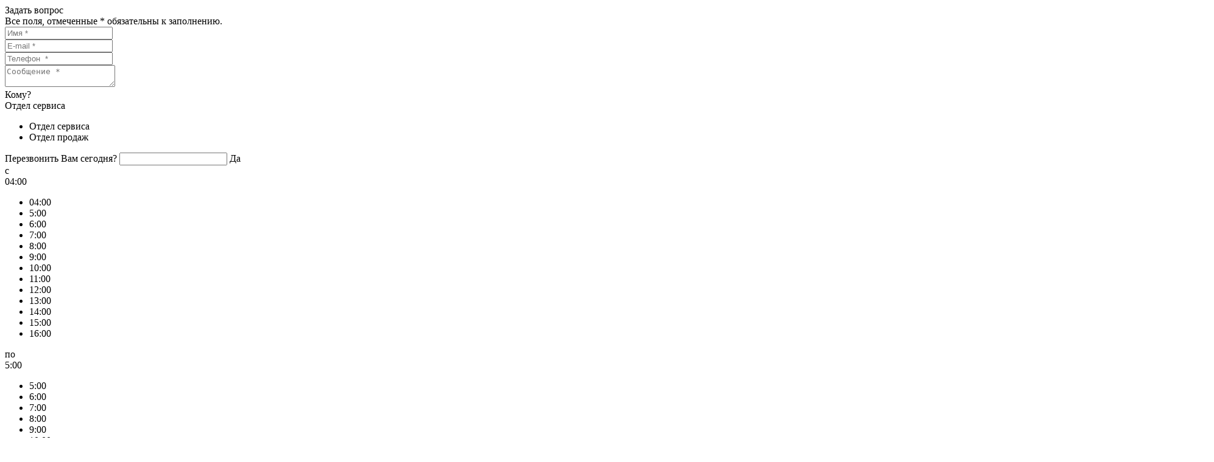

--- FILE ---
content_type: text/html; charset=utf-8
request_url: https://imperator-tour.ru/jekskursionnye-tury/dlja-grupp-shkolnikivzroslye/korporativnym-klientam/razvlekatelnye-i-poznavatelnye-jekskursii/zagorodnyj-klub-zhuravka_495/
body_size: 19618
content:
<!DOCTYPE html>
<html lang="ru">
<head>
    <meta charset="utf-8" />
    <!--[if lt IE 9]><script src="http://html5shiv.googlecode.com/svn/trunk/html5.js"></script><![endif]-->
    <title>Экскурсионный тур Загородный Клуб «Журавка»: конно-спортивный комплекс + мини-зоопарк + чаепитие | турагентство Император-Тур - Император-Тур Брянск официальный сайт</title>
    <meta name="keywords" content="Загородный Клуб «Журавка», Журавка Брянск, Навля, Журавка Навля" />
    <meta name="description" content="Загородный Клуб «Журавка»: конно-спортивный комплекс + мини-зоопарк + чаепитие продажа туров.  Заказать по телефону: +7 (4832) 318-111, +7 (4832) 344-848 или на сайте. Доступные цены." />
    <meta content="SKYPE_TOOLBAR_PARSER_COMPATIBLE" name="SKYPE_TOOLBAR" />

	<meta name="google-site-verification" content="YHk64TrXXoqiy6ZrnR08bXQ263tmmjFE8hYxLeu9rKk" />
	<meta name='yandex-verification' content='72435acf0d1e8754' />
	
    <link href="https://imperator-tour.ru/templates/imperator/css/jquery-confirm.min.css" rel="stylesheet" />
    <link href="https://imperator-tour.ru/templates/imperator/css/magnific-popup.min.css" rel="stylesheet" />
    <link href="https://imperator-tour.ru/templates/imperator/slick/slick.min.css?v=1648467848" rel="stylesheet" />
    <link href="https://imperator-tour.ru/templates/imperator/slick/slick-theme.min.css?v=1648467848" rel="stylesheet" />
    <link href="https://imperator-tour.ru/templates/imperator/css/style.min.css?v=1768799604" rel="stylesheet" />

    <script src="https://ajax.googleapis.com/ajax/libs/jquery/1.11.2/jquery.min.js?1"></script>
    <script src="https://imperator-tour.ru/templates/imperator/js/jquery.mask.min.js"></script>
    <script src="https://imperator-tour.ru/templates/imperator/js/jquery.validate.min.js?v=1648467850"></script>
    <script src="https://imperator-tour.ru/templates/imperator/js/jquery-confirm.min.js"></script>
    <script src="https://imperator-tour.ru/templates/imperator/js/jquery.sticky.js"></script>
    <script src="https://imperator-tour.ru/templates/imperator/slick/slick.min.js"></script>
    <script src="https://imperator-tour.ru/templates/imperator/js/jquery.magnific-popup.min.js"></script>
    <script src="https://imperator-tour.ru/templates/imperator/js/jquery.cookie.min.js"></script>
    <script src="https://imperator-tour.ru/templates/imperator/js/common.min.js?v=1748582627"></script>
	<link rel="apple-touch-icon" sizes="180x180" href="/apple-touch-icon.png">
	<link rel="icon" type="image/png" sizes="32x32" href="/favicon-32x32.png">
	<link rel="icon" type="image/png" sizes="16x16" href="/favicon-16x16.png">
	<link rel="manifest" href="/site.webmanifest">
	<meta name="msapplication-TileColor" content="#da532c">
	<meta name="theme-color" content="#ffffff">
    <meta name="format-detection" content="telephone=no">
    <meta name="viewport" content="initial-scale=1, maximum-scale=1, user-scalable=no">
</head>

<body>
    <div class="all">
        <div class="all__data">
        
<div class="dialog-bg">
    <div class="dialog dialog--order">
        <div class="dialog__content">
            <div class="dialog__closed"></div>
            <div class="dialog__title">Задать вопрос</div>
            <div class="dialog__text">Все поля, отмеченные <span>*</span> обязательны к заполнению.</div>
            <form action="#" method="post" class="dialog__form dialog-form nobotForm">
                <div class="dialog__line">
                    <input type="text" name="name" placeholder="Имя *" class="dialog__input">
                </div>
                <div class="dialog__line">
                    <input type="text" name="email" placeholder="E-mail *" class="dialog__input">
                </div>
                <div class="dialog__line">
                    <input type="text" name="phone" placeholder="Телефон  *" class="dialog__input phonemask">
                </div>
                <div class="dialog__line">
                    <textarea name="mess" class="dialog__textarea" placeholder="Сообщение *"></textarea>
                </div>
                <div class="dialog__line">
                    <label class="dialog__name">Кому?</label>
                </div>
                <div class="dialog__line">

                    <div class="select-custom">
                        <div class="select-custom__result">Отдел сервиса</div>
                        <div class="select-custom__box">
                            <ul class="select-custom__list">
                                <li class="select-custom__item" data-value="Отдел сервиса">
                                    Отдел сервиса
                                </li>
                                <li class="select-custom__item" data-value="Отдел продаж">
                                    Отдел продаж
                                </li>
                            </ul>
                        </div>
                        <input type="hidden" name="to" value="Отдел сервиса">
                    </div>
                </div>

                <div class="dialog__line dialog__line--t2">
                    <div class="dialog__name">Перезвонить Вам сегодня?
                        <span class="checkbox checkbox--t">
                            <input type="text" name="rules" value="">
                        </span> Да
                    </div>
                </div>

                <div class="dialog__line dialog__line--t3">
                    c 
                    <div class="select-time">
                        <div class="select-time__result">04:00</div>
                        <div class="select-time__box">
                            <ul class="select-time__list">
                                
<li class="select-time__item" data-value="04:00">
    04:00
</li>
<li class="select-time__item" data-value="5:00">
    5:00
</li>
<li class="select-time__item" data-value="6:00">
    6:00
</li>
<li class="select-time__item" data-value="7:00">
    7:00
</li>
<li class="select-time__item" data-value="8:00">
    8:00
</li>
<li class="select-time__item" data-value="9:00">
    9:00
</li>
<li class="select-time__item" data-value="10:00">
    10:00
</li>
<li class="select-time__item" data-value="11:00">
    11:00
</li>
<li class="select-time__item" data-value="12:00">
    12:00
</li>
<li class="select-time__item" data-value="13:00">
    13:00
</li>
<li class="select-time__item" data-value="14:00">
    14:00
</li>
<li class="select-time__item" data-value="15:00">
    15:00
</li>
<li class="select-time__item" data-value="16:00">
    16:00
</li>
                            </ul>
                        </div>
                        <input type="hidden" name="time1" value="15:00">
                    </div>

                    по <div class="select-time">
                        <div class="select-time__result">5:00</div>
                        <div class="select-time__box">
                            <ul class="select-time__list">
                                
<li class="select-time__item" data-value="5:00">
    5:00
</li>
<li class="select-time__item" data-value="6:00">
    6:00
</li>
<li class="select-time__item" data-value="7:00">
    7:00
</li>
<li class="select-time__item" data-value="8:00">
    8:00
</li>
<li class="select-time__item" data-value="9:00">
    9:00
</li>
<li class="select-time__item" data-value="10:00">
    10:00
</li>
<li class="select-time__item" data-value="11:00">
    11:00
</li>
<li class="select-time__item" data-value="12:00">
    12:00
</li>
<li class="select-time__item" data-value="13:00">
    13:00
</li>
<li class="select-time__item" data-value="14:00">
    14:00
</li>
<li class="select-time__item" data-value="15:00">
    15:00
</li>
<li class="select-time__item" data-value="16:00">
    16:00
</li>
<li class="select-time__item" data-value="17:00">
    17:00
</li>
                            </ul>
                        </div>
                        <input type="hidden" name="time2" value="15:00">
                    </div>
                </div>

                <div class="dialog__line dialog__line--c">
                    Нажимая на кнопку «Отправить», Вы даёте согласие на <br>
                    обработку <a target="_blank" href="/policy/">персональных данных</a>
                </div>

                <div class="dialog__line dialog__line--t">
                    <input type="submit" value="Отправить" name="send_question" class="dialog__button">
                </div>
            </form>
        </div>
    </div>
    
    <div class="dialog dialog--product">
        <div class="dialog__content">
            <div class="dialog__closed"></div>
            <div class="dialog__title">Задать вопрос</div>
            <div class="dialog__text">Все поля, отмеченные <span>*</span> обязательны к заполнению.</div>
            <form action="#" method="post" class="dialog__form dialog-form2 nobotForm">
                <div class="dialog__line">
                    <input type="text" name="name" placeholder="Имя *" class="dialog__input">
                </div>
                <div class="dialog__line">
                    <input type="text" name="email" placeholder="E-mail" class="dialog__input">
                </div>
                <div class="dialog__line">
                    <input type="text" name="phone" placeholder="Ваш Телефон  *" class="dialog__input phonemask">
                </div>

                <div class="dialog__line dialog__line--c">
                    Нажимая на кнопку «Отправить», Вы даёте согласие на <br>
                    обработку <a target="_blank" href="/policy/">персональных данных</a>
                </div>
                <div class="dialog__line dialog__line--t">
                    <input type="submit" value="Отправить" name="send_question_product" class="btn dialog__button">
                </div>
                <input type="hidden" name="name_product" class="name_product_input" value="" />
				<input type="hidden" name="path_product" class="path_product_input" value="" />
            </form>
        </div>
    </div>
</div>
<div id="dialog-cookie" class="dialog__cookie">
	<div>Используя настоящий сайт, вы даете <a href="/policy/">согласие на обработку файлов сookie</a>, в соответствии с <a href="/policy/">Политикой в отношении обработки персональных данных</a>.</div>
	<div><a class="btn btn--cookie" href="/policy/">Подробнее</a> <span id="cookie-close" class="btn btn--cookie">Принять</span></div>
</div><div class="top__page">
	<div class="menu-bg"></div>
	<div class="main__wrap"><div class="main__menu-block">
		<div class="menu__btn-wrap">
		<input id="menu__toggle" type="checkbox" />
		<label class="menu__btn" for="menu__toggle"><span></span></label>
		</div>

		<div class="main-block base-block">
			<div class="main">


<ul class="main__list">
<li class="main__item  main__ddown">
    <a href="https://imperator-tour.ru/avtobusom-k-morju/" class="main__link ">
        Автобусом к морю
    </a><span class="main__more"></span>
    
<ul class="main__list">
<li class="main__item">
    <a href="/avtobusom-k-morju/krasnodarskij-kraj/" class="main__link ">
        Краснодарский край
    </a>
    
</li>
<li class="main__item">
    <a href="/avtobusom-k-morju/krym/" class="main__link ">
        Крым
    </a>
    
</li>
<li class="main__item">
    <a href="/avtobusom-k-morju/abhazija/" class="main__link ">
        Абхазия
    </a>
    
</li>
</ul>
</li>
<li class="main__item  main__ddown">
    <a href="https://imperator-tour.ru/jekskursionnye-tury/" class="main__link ">
        Экскурсии
    </a><span class="main__more"></span>
    
<ul class="main__list">
<li class="main__item">
    <a href="/jekskursionnye-tury/blizhajshie-jekskursii/" class="main__link ">
        Ближайшие экскурсии
    </a>
    
</li>
<li class="main__item">
    <a href="/jekskursionnye-tury/dlja-grupp-shkolnikivzroslye/" class="main__link ">
         Для Групп (Школьники/Взрослые)
    </a>
    
</li>
<li class="main__item">
    <a href="/jekskursionnye-tury/dlja-individualnyh-turistov/" class="main__link ">
        Для Индивидуальных Туристов
    </a>
    
</li>
<li class="main__item">
    <a href="/jekskursionnye-tury/korporativnym-klientam/" class="main__link ">
        Корпоративным клиентам
    </a>
    
</li>
</ul>
</li>
<li class="main__item ">
    <a href="https://imperator-tour.ru/gorjaschie-tury/" class="main__link ">
        Горящие
    </a>
    
</li>
<li class="main__item  main__ddown">
    <a href="/jekskursionnye-tury/dlja-grupp-shkolnikivzroslye/" class="main__link ">
        Группам
    </a><span class="main__more"></span>
    
<ul class="main__list">
<li class="main__item">
    <a href="/jekskursionnye-tury/dlja-grupp-shkolnikivzroslye/avtobusnye-tury-po-brjansku/" class="main__link ">
        Автобусные туры по Брянску
    </a>
    
</li>
<li class="main__item">
    <a href="/jekskursionnye-tury/dlja-grupp-shkolnikivzroslye/avtobusnye-tury-po-brjanskoj-oblasti/" class="main__link ">
        Автобусные туры по Брянской области
    </a>
    
</li>
<li class="main__item">
    <a href="/jekskursionnye-tury/dlja-grupp-shkolnikivzroslye/tury-po-gorodam-rossii/" class="main__link ">
        Туры по городам России
    </a>
    
</li>
<li class="main__item">
    <a href="/jekskursionnye-tury/dlja-grupp-shkolnikivzroslye/vypusknye-programmy/" class="main__link ">
        Выпускные программы
    </a>
    
</li>
<li class="main__item">
    <a href="/jekskursionnye-tury/dlja-grupp-shkolnikivzroslye/belarus/" class="main__link ">
        Беларусь
    </a>
    
</li>
<li class="main__item">
    <a href="/jekskursionnye-tury/dlja-grupp-shkolnikivzroslye/peshehodnye-jekskursii-i-uroki/" class="main__link ">
        Пешеходные экскурсии и уроки
    </a>
    
</li>
<li class="main__item">
    <a href="/jekskursionnye-tury/dlja-grupp-shkolnikivzroslye/jekskursovody-i-transport/" class="main__link ">
        Экскурсоводы и транспорт
    </a>
    
</li>
<li class="main__item">
    <a href="/jekskursionnye-tury/dlja-grupp-shkolnikivzroslye/novogodnie-tury/" class="main__link ">
        Новогодние туры
    </a>
    
</li>
<li class="main__item">
    <a href="https://imperator-tour.ru/jekskursionnye-tury/dlja-grupp-shkolnikivzroslye/korporativnym-klientam/" class="main__link ">
        Корпоративным клиентам
    </a>
    
</li>
<li class="main__item">
    <a href="https://imperator-tour.ru/jekskursionnye-tury/dlja-grupp-shkolnikivzroslye/priem-turistov-v-brjanske/" class="main__link ">
        Приём туристов
    </a>
    
</li>
</ul>
</li>
<li class="main__item  main__ddown">
    <a href="/about/" class="main__link ">
        О нас
    </a><span class="main__more"></span>
    
<ul class="main__list">
<li class="main__item">
    <a href="/contacts/" class="main__link ">
        Контакты
    </a>
    
</li>
</ul>
</li>
<li class="main__item  main__ddown">
    <a href="https://imperator-tour.ru/dopolnitelnye-uslugi/" class="main__link ">
        Доп. Услуги
    </a><span class="main__more"></span>
    
<ul class="main__list">
<li class="main__item">
    <a href="/dopolnitelnye-uslugi/transfer-v-ajeroporty-moskvy-i-kalugi/" class="main__link ">
        Трансфер в аэропорты москвы и калуги
    </a>
    
</li>
<li class="main__item">
    <a href="/dopolnitelnye-uslugi/uslugi-jekskursovoda/" class="main__link ">
        Услуги экскурсовода
    </a>
    
</li>
<li class="main__item">
    <a href="/dopolnitelnye-uslugi/arenda-transporta/" class="main__link ">
        Аренда транспорта
    </a>
    
</li>
<li class="main__item">
    <a href="/dopolnitelnye-uslugi/strahovka-ot-nevyezda/" class="main__link ">
        Страхование от невыезда
    </a>
    
</li>
</ul>
</li>
<li class="main__item ">
    <a href="/otpravka-avtobusov/" class="main__link ">
        Отправка автобусов
    </a>
    
</li>
<li class="main__item ">
    <a href="https://imperator-tour.ru/jekskursionnye-tury/blizhajshie-jekskursii/#calendar" class="main__link ">
        Календарь туров
    </a>
    
</li>
<li class="main__item  main__ddown">
    <a href="/agentstvam/" class="main__link ">
        Агентствам
    </a><span class="main__more"></span>
    
<ul class="main__list">
<li class="main__item">
    <a href="/agentstvam/nachalo-sotrudnichestva/" class="main__link ">
        Сотрудничество
    </a>
    
</li>
<li class="main__item">
    <a href="/agentstvam/finansovye-garantii/" class="main__link ">
        Фин. гарантии
    </a>
    
</li>
<li class="main__item">
    <a href="/agentstvam/uslovija-annuljacii-tura/" class="main__link ">
        Условия аннуляции тура
    </a>
    
</li>
<li class="main__item">
    <a href="/agentstvam/reklamnieturi/" class="main__link ">
        Рекламные туры
    </a>
    
</li>
<li class="main__item">
    <a href="https://qr.nspk.ru/AS1A002JSI9HGTG984294R59NSABS27E?type=01&amp;bank=100000000111&amp;crc=1C85" class="main__link ">
        Оплата туров
    </a>
    
</li>
</ul>
</li>
<li class="main__item">
    <a href="https://samo.imperator-tour.ru/edit_agency" class="main__link " target="_blank">
        Личный кабинет
    </a>
    
</li>
</ul>				<div class="btn__menu-block">
									</div>
				<div class="main__info-block">
					
<div class="top__adress-block">
	<p class="top__adress">
		Бежицкий р-н: ул. Ульянова 4 оф. 207<br />
		Советский р-н: ул. Софьи Перовской 83 оф. 104
	</p>
</div>
<div class="top__phone-block">
	<p class="top__phone"><a href="tel:+74832318111" class="top__phone-link">+7 (4832) 318-111</a>, <a href="tel:+74832344848" class="top__phone-link">344-848</a></p>
	<p class="top__shedule">пн-пт 09:00–18:00; сб 10:00–16:00</p>
</div>
<div class="btn__menu-block">
	<div class="btn__small btn__menu">Поиск тура</div>
	<ul class="btn__menu-list">
		<li class="btn__menu-item"><a href="https://samo.imperator-tour.ru/search_tour" target="_blank" class="btn__menu-link">Автобусные туры</a></li>
		<li class="btn__menu-item"><a href="/poisk-turov/" class="btn__menu-link">Авиатуры и отели</a></li>
	</ul>
</div>
				<div class="top__user">
					
					
				</div>
				</div>
			</div>
		</div>

	</div></div>

	<div class="top__wrap">
		<div class="top">
			<div class="top__block base-block">
				<div class="logo__block">
					<a class="logo__images" href="/">
						<img class="logo" src="https://imperator-tour.ru/templates/imperator/images/logo.png" alt="" />
					</a>
				</div>

<div class="top__adress-block">
	<p class="top__adress">
		Бежицкий р-н: ул. Ульянова 4 оф. 207<br />
		Советский р-н: ул. Софьи Перовской 83 оф. 104
	</p>
</div>
<div class="top__phone-block">
	<p class="top__phone"><a href="tel:+74832318111" class="top__phone-link">+7 (4832) 318-111</a>, <a href="tel:+74832344848" class="top__phone-link">344-848</a></p>
	<p class="top__shedule">пн-пт 09:00–18:00; сб 10:00–16:00</p>
</div>
<div class="btn__menu-block">
	<div class="btn__small btn__menu">Поиск тура</div>
	<ul class="btn__menu-list">
		<li class="btn__menu-item"><a href="https://samo.imperator-tour.ru/search_tour" target="_blank" class="btn__menu-link">Автобусные туры</a></li>
		<li class="btn__menu-item"><a href="/poisk-turov/" class="btn__menu-link">Авиатуры и отели</a></li>
	</ul>
</div>
				<div class="top__user">
					
					
				</div>
			</div>
		</div>
	</div>



	<div class="up__page">
	    <svg data-markup-inline="" alt="" xmlns="http://www.w3.org/2000/svg" xmlns:xlink="http://www.w3.org/1999/xlink" version="1.1" x="0px" y="0px" width="349.629px" height="349.629px" viewBox="0 0 349.629 349.629" xml:space="preserve">
	        <polygon points="174.827,73.433 0,253.42 23.434,276.19 174.827,120.318 326.216,276.196 349.629,253.42   ">
	        </polygon>
	    </svg>
	</div>

	</div>

            <div class="content">
                <div class="base-block">


<div class="path"><a href="https://imperator-tour.ru/" class="path__link">Главная</a> 
<span class="path__d">-</span> <a href="https://imperator-tour.ru/jekskursionnye-tury/" class="path__link">ЭКСКУРСИОННЫЕ ТУРЫ</a>
<span class="path__d">-</span> <a href="https://imperator-tour.ru/jekskursionnye-tury/dlja-grupp-shkolnikivzroslye/" class="path__link">ДЛЯ ГРУПП (ШКОЛЬНИКИ/ВЗРОСЛЫЕ)</a>
<span class="path__d">-</span> <a href="https://imperator-tour.ru/jekskursionnye-tury/dlja-grupp-shkolnikivzroslye/korporativnym-klientam/" class="path__link">Корпоративным клиентам</a>
<span class="path__d">-</span> <a href="https://imperator-tour.ru/jekskursionnye-tury/dlja-grupp-shkolnikivzroslye/korporativnym-klientam/razvlekatelnye-i-poznavatelnye-jekskursii/" class="path__link">Развлекательные, познавательные экскурсии</a>
<span class="path__d">-</span> <span class="path__active">«ЖУРАВКА» ЗАГОРОДНЫЙ КЛУБ: конно-спортивный комплекс + мини-зоопарк + чаепитие</span></div>

<div class="travel__btns"><a href="" btn-data="«ЖУРАВКА» ЗАГОРОДНЫЙ КЛУБ: конно-спортивный комплекс + мини-зоопарк + чаепитие" path-data="ЭКСКУРСИОННЫЕ ТУРЫ - ДЛЯ ГРУПП (ШКОЛЬНИКИ/ВЗРОСЛЫЕ) - Корпоративным клиентам - Развлекательные, познавательные экскурсии - «ЖУРАВКА» ЗАГОРОДНЫЙ КЛУБ: конно-спортивный комплекс + мини-зоопарк + чаепитие" class="traver__btn traver__btn-colored get-form-dialog">>> Заказать тур <<</a></div>
<h1 class="content__title">«ЖУРАВКА» ЗАГОРОДНЫЙ КЛУБ: конно-спортивный комплекс + мини-зоопарк + чаепитие</h1>




<div class="gallery-block-hotel">
    <div class="slider-gallery gallery-img">
        
<div>
    <a href=" https://imperator-tour.ru/plugin/images/10573_big.jpg" class="slider-gallery-item">
        <img src=" https://imperator-tour.ru/plugin/images/10573.jpg" alt="">
    </a>
</div>
<div>
    <a href=" https://imperator-tour.ru/plugin/images/10574_big.jpg" class="slider-gallery-item">
        <img src=" https://imperator-tour.ru/plugin/images/10574.jpg" alt="">
    </a>
</div>
<div>
    <a href=" https://imperator-tour.ru/plugin/images/10575_big.jpg" class="slider-gallery-item">
        <img src=" https://imperator-tour.ru/plugin/images/10575.jpg" alt="">
    </a>
</div>
<div>
    <a href=" https://imperator-tour.ru/plugin/images/10576_big.jpg" class="slider-gallery-item">
        <img src=" https://imperator-tour.ru/plugin/images/10576.jpg" alt="">
    </a>
</div>
    </div>
</div>
<div class="content-tour">
    <p style="text-align: center;"><span style="font-size: 24px; color: #ff0000;"><strong>Шикарный загородный клуб &laquo;Журавка&raquo; класса&nbsp;</strong><strong>VIP</strong><strong>, открыт в 2015 году</strong></span></p>
<p style="text-align: center;"><span style="font-size: 24px;"><strong>Описание программы</strong></span></p>
<p style="text-align: justify;"><span><strong>&laquo;Журавка&raquo;</strong>&nbsp;- база отдыха на озере в Навлинском районе Брянской области, окружённая бескрайними полями и густым сосновым лесом. Чистый воздух и прелестные пейзажи, очарование сельской жизни и настоящий городской комфорт - всё это ждёт наших гостей! Здесь вас встретят&nbsp;</span>спокойные лошадки и маленькие пони, которых можно покормить с ладошки, а ещё - весёлый горный козлик Петрович и уточки, кролики, лебеди, белочки. Вам обязательно понравится в&nbsp;<strong>&laquo;Журавке&raquo;!</strong></p>
<p style="text-align: center;"><span style="font-size: 18px;"><strong>В загородном клубе &laquo;Журавка&raquo;&nbsp;гостей ждут:</strong></span></p>
<p style="text-align: justify;"><span><strong></strong></span><strong>- Экскурсия с посещением конюшни и каретного двора.<span>&nbsp;</span></strong>Вы услышите интересный и образовательный рассказ экскурсовода о происхождении различных пород лошадей, об отличительных особенностях их поведения и экстерьера, о разнообразии мастей, об уходе за лошадью. Рассказ экскурсовода сопровождается демонстрацией различных лошадей. Разрешается фотографироваться с лошадьми и кормить лошадей.</p>
<p style="text-align: justify;">-&nbsp;<strong>Катание на лошадях и пони -<span>&nbsp;</span></strong>у<span>влекательное развлечение, которое подходит даже для самых юных гостей комплекса!&nbsp;</span><span>После экскурсии инструктор поможет сесть верхом на лошадь, и, держа лошадь на безопасной корде, будет катать верхом всех желающих из группы в специально отведённом месте (бочке).&nbsp;&nbsp;Для катания выдаются самые спокойные лошади.</span></p>
<p style="text-align: justify;"><strong>-&nbsp;<span class="bold italic">Поход в контактный зоопарк,</span></strong><span class="bold italic"><span>&nbsp;</span>во время которого вы сможете&nbsp;</span>узнать много интересного про обитателей зоопарка и пообщаться с ручными животными. Здесь вы увидите маленьких курочек, уточек, лебедей и белочек.</p>
<p>-<span>&nbsp;</span><strong>Ч</strong><span><strong>аепитие с ароматной выпечкой</strong>&nbsp;п</span>осле увлекательного&nbsp;путешествия.&nbsp;</p>
<p style="text-align: center;"><strong>В загородном клубе &laquo;Журавка&raquo; вы насладитесь общением с природой и откроете для себя много нового об окружающем мире и самых разных его гранях!</strong></p>
<p style="text-align: center;"><span style="font-size: 24px; color: #ff0000;"><strong>Стоимость указана в рублях на одного человека</strong></span><span style="font-size: 14px; color: #000000;"><strong></strong></span></p>
<div class="table-wrap">
<table style="width: 868px;">
<tbody>
<tr>
<th style="width: 229px; text-align: center;">
<p><strong>&nbsp;Участники программы</strong></p>
</th>
<th style="width: 207.641px; text-align: center;">
<p><strong>40 + 4 бесплатно</strong></p>
</th>
<th style="width: 206.359px; text-align: center;">
<p><strong>30 + 3 бесплатно</strong></p>
</th>
<th style="width: 207px; text-align: center;">
<p><strong>25 + 3 бесплатно</strong></p>
</th>
</tr>
<tr>
<td style="width: 229px; text-align: center;">
<p><strong>Взрослые группы, коллективы организаций</strong></p>
</td>
<td style="width: 207.641px; text-align: center;">
<p><strong>1400 руб.</strong></p>
</td>
<td style="width: 206.359px; text-align: center;">
<p><strong>1550 руб.</strong></p>
</td>
<td style="width: 207px; text-align: center;">
<p><strong>1750 руб.</strong></p>
</td>
</tr>
</tbody>
</table>
</div>
<p style="text-align: justify;"><span style="font-size: 18px;"><strong>В стоимость включено:&nbsp;</strong></span>проезд на комфортабельном автобусе, входные билеты и экскурсия по территории и конюшням конно-спортивного комплекса, катание верхом,<span>&nbsp;</span><span>чаепитие с выпечкой, услуги сопровождающего, страховка.</span></p>
<p style="text-align: justify;"><span><strong></strong></span><span style="color: #ff0000; font-size: 18px;"><strong>Внимание!</strong>&nbsp;&nbsp;</span><em><span>Компания</span><span>&nbsp;</span>оставляет за собой право вносить некоторые изменения в программу тура без уменьшения общего объема и качества услуг. Компания не несет ответственности за задержки, возникшие в результате&nbsp;&nbsp; пробок на дорогах, в случае тяжелой дорожной ситуации возможны поздние приезды в отели, объекты экскурсий. В случае особых непредвиденных ситуаций возможны изменения в порядке проведения экскурсий, объем программ при этом не меняется.&nbsp;</em></p>
<p><em><span><strong>Стоимость экскурсии может быть пересчитана с учётом актуальных цен на транспорт и экскурсионное обслуживание.</strong></span></em></p>
<p><em>Все фото на сайте взяты из открытых источников в яндекс-фото.</em></p>
<p style="text-align: center;"><span style="font-size: 24px;"><strong><span style="color: #ff0000;">Заказ по телефонам:</span><br />Советский р-н: (4832) 34-48-48, 72-43-48,&nbsp;34-50-10</strong></span></p>
<p></p>


</div>

<div class="travel__btns"><a href="" btn-data="«ЖУРАВКА» ЗАГОРОДНЫЙ КЛУБ: конно-спортивный комплекс + мини-зоопарк + чаепитие" path-data="ЭКСКУРСИОННЫЕ ТУРЫ - ДЛЯ ГРУПП (ШКОЛЬНИКИ/ВЗРОСЛЫЕ) - Корпоративным клиентам - Развлекательные, познавательные экскурсии - «ЖУРАВКА» ЗАГОРОДНЫЙ КЛУБ: конно-спортивный комплекс + мини-зоопарк + чаепитие" class="traver__btn traver__btn-colored get-form-dialog">>> Заказать тур <<</a></div>

<div class="content__title2">Возможно, Вам будет интересно</div>
<div class="hotel-list">
    
<a href="https://imperator-tour.ru/jekskursionnye-tury/dlja-grupp-shkolnikivzroslye/korporativnym-klientam/razvlekatelnye-i-poznavatelnye-jekskursii/pivovarnja-chester-jekskursija-s-degustaciej-4h-sortov-piva_65/" class="hotel-list__item">
    <span class="hotel-list__data">
        <img src="https://imperator-tour.ru/images/tours/1071.jpg" alt="ПИВОВАРНЯ «ЧЕСТЕР»: экскурсия + дегустация 4-х сортов пива" title="ПИВОВАРНЯ «ЧЕСТЕР»: экскурсия + дегустация 4-х сортов пива" class="hotel-list__image">
    </span>
    <span class="hotel-list__name">ПИВОВАРНЯ «ЧЕСТЕР»: экскурсия + дегустация 4-х сортов пива</span>
    <span class="hotel-list__button">Подробнее</span>
</a>
<a href="https://imperator-tour.ru/jekskursionnye-tury/dlja-grupp-shkolnikivzroslye/korporativnym-klientam/razvlekatelnye-i-poznavatelnye-jekskursii/lokotskoj-konnyj-zavod_533/" class="hotel-list__item">
    <span class="hotel-list__data">
        <img src="https://imperator-tour.ru/images/tours/1069.jpg" alt="ЛОКОТСКОЙ КОННЫЙ ЗАВОД: экскурсия и катание на лошадях*" title="ЛОКОТСКОЙ КОННЫЙ ЗАВОД: экскурсия и катание на лошадях*" class="hotel-list__image">
    </span>
    <span class="hotel-list__name">ЛОКОТСКОЙ КОННЫЙ ЗАВОД: экскурсия и катание на лошадях*</span>
    <span class="hotel-list__button">Подробнее</span>
</a>
<a href="https://imperator-tour.ru/jekskursionnye-tury/dlja-grupp-shkolnikivzroslye/korporativnym-klientam/razvlekatelnye-i-poznavatelnye-jekskursii/jekskursija-na-jekofermu-jekogrintek_933/" class="hotel-list__item">
    <span class="hotel-list__data">
        <img src="https://imperator-tour.ru/images/tours/1067.jpg" alt="ДЯТЬКОВО - ГОРОД МАСТЕРОВ: экоферма «Экогринтек» + музей дятьковского хрусталя + стекольный цех сувениров «Артель» + храм «Неопалимая Купина»" title="ДЯТЬКОВО - ГОРОД МАСТЕРОВ: экоферма «Экогринтек» + музей дятьковского хрусталя + стекольный цех сувениров «Артель» + храм «Неопалимая Купина»" class="hotel-list__image">
    </span>
    <span class="hotel-list__name">ДЯТЬКОВО - ГОРОД МАСТЕРОВ: экоферма «Экогринтек» + музей дятьковского хрусталя + стекольный цех сувениров «Артель» + храм «Неопалимая Купина»</span>
    <span class="hotel-list__button">Подробнее</span>
</a>
<a href="https://imperator-tour.ru/jekskursionnye-tury/dlja-grupp-shkolnikivzroslye/korporativnym-klientam/razvlekatelnye-i-poznavatelnye-jekskursii/progulka-po-brjansku-s-jekskursiej-na-shokoladnoe-proizvodstvo_582/" class="hotel-list__item">
    <span class="hotel-list__data">
        <img src="https://imperator-tour.ru/images/tours/1124.jpg" alt="clone_ПРОГУЛКА ПО БРЯНСКУ С ЭКСКУРСИЕЙ НА ШОКОЛАДНОЕ ПРОИЗВОДСТВО" title="clone_ПРОГУЛКА ПО БРЯНСКУ С ЭКСКУРСИЕЙ НА ШОКОЛАДНОЕ ПРОИЗВОДСТВО" class="hotel-list__image">
    </span>
    <span class="hotel-list__name">clone_ПРОГУЛКА ПО БРЯНСКУ С ЭКСКУРСИЕЙ НА ШОКОЛАДНОЕ ПРОИЗВОДСТВО</span>
    <span class="hotel-list__button">Подробнее</span>
</a>
<a href="https://imperator-tour.ru/jekskursionnye-tury/dlja-grupp-shkolnikivzroslye/korporativnym-klientam/razvlekatelnye-i-poznavatelnye-jekskursii/hrustalnaja-skazka-v-djatkovo_266_640/" class="hotel-list__item">
    <span class="hotel-list__data">
        <img src="https://imperator-tour.ru/images/tours/1066.jpg" alt="ХРУСТАЛЬНАЯ СКАЗКА  В ДЯТЬКОВО: музей хрусталя + производство хрусталя* + храм-памятник «Неопалимая Купина»" title="ХРУСТАЛЬНАЯ СКАЗКА  В ДЯТЬКОВО: музей хрусталя + производство хрусталя* + храм-памятник «Неопалимая Купина»" class="hotel-list__image">
    </span>
    <span class="hotel-list__name">ХРУСТАЛЬНАЯ СКАЗКА  В ДЯТЬКОВО: музей хрусталя + производство хрусталя* + храм-памятник «Неопалимая Купина»</span>
    <span class="hotel-list__button">Подробнее</span>
</a>
</div>
                </div>
            </div>
                    </div>

<span class="bottomform_ancor" id="bottom_form"></span>

	<div class="bottom__block-wrap"><div class="bottom__block base-block">
		<img src="/templates/imperator/images/bg_woman1.png" class="bottom__form-bg" alt="" />
		<div class="bottom__form-content">
			<div class="bottom__form-block">
				<p class="bottom__block-title">Оставьте заявку</p>
				<p class="bottom__block-subtitle">и мы свяжемся с Вами в течение <span class="bottom__subtitle-min"><span>5 минут</span</span></p>
				<form class="bottom__form" action="" method="post">
					<p class="bottom__connect-title">Как с вами связаться?</p>
					<div class="bottom__form-connect">
						<label class="bottom__form-item connect__active"><input checked type="radio" class="bottom__connect" name="connect" value="phone" /><span class="bottom__form-ico bottom__form-phone"></span>Звонок</label>
						<label class="bottom__form-item"><input type="radio" class="bottom__connect" name="connect" value="whatsapp" /><span class="bottom__form-ico bottom__form-whatsapp"></span>WhatsApp</label>
						<label class="bottom__form-item"><input type="radio" class="bottom__connect" name="connect" value="viber" /><span class="bottom__form-ico bottom__form-viber"></span>Viber</label>
						<label class="bottom__form-item"><input type="radio" class="bottom__connect" name="connect" value="telegram" /><span class="bottom__form-ico bottom__form-telegram"></span>Telegram</label>
					</div>
					<div class="bottom__form-line">
						<input type="text" name="phone" value="" placeholder="Ваш телефон" class="bottom__form-input phonemask" />
					</div>
					<div class="form__button-block">
						<input type="submit" name="send" value="Получить консультацию" class="btn bottom__form-button" />
					</div>
					<p class="form__agree-block">
						Нажимая на кнопку, вы соглашаетесь с <a class="form__agree-link" href="/policy/">политикой конфиденциальности</a>
					</p>
				</form>
			</div>
		</div>
	</div></div>	<div id="footer-push"></div>
    </div>
	<footer class="footer">
		<div class="base-block">
			<div class="footer__logo-block">
				<a class="footer__logo" href=""><img src="https://imperator-tour.ru/templates/imperator/images/footer_logo.png" class="footer__logo-image" alt="" /></a>
				<p class="footer__logo-text">Свидетельство о внесении сведений о туроператоре 
				в единый федеральный реестр туроператоров 
				реестровый № МВТ 014909 (внутренний туризм, международный въездной туризм)<br />
				ООО «Император»,<br />
				ИНН: 3232032336</p>
				<!--, 
				<p>Документ о финансовом обеспечении № 4355/22-49 от 28/03/2022.
				Срок действия финансового обеспечения: с 10/07/2022 по 09/07/2023</p>
				<p class="footer__logo-text footer__logo-text1">
				ООО «Император Тур»<br />
				ИНН: 3232032336<br />
				ОГРН: 1023201067010
				</p>-->
			</div>
			<div class="footer__menu-wrap">
			<div class="footer__menu1">
				<p class="footer__menu1-title">Автобусом к морю</p>


<ul class="footer__menu1-list">
<li class="footer__menu1-item">
    <a href="https://imperator-tour.ru/avtobusom-k-morju/krasnodarskij-kraj/" class="footer__menu1-link">
        Краснодарский край
    </a>
</li>
<li class="footer__menu1-item">
    <a href="https://imperator-tour.ru/avtobusom-k-morju/abhazija/" class="footer__menu1-link">
        Абхазия
    </a>
</li>
<li class="footer__menu1-item">
    <a href="https://imperator-tour.ru/avtobusom-k-morju/krym/" class="footer__menu1-link">
        Крым
    </a>
</li>
</ul>			</div>

			<div class="footer__menu2">
				<p class="footer__menu2-title">Меню</p>


<ul class="footer__menu2-list">
<li class="footer__menu2-item">
    <a href="/" class="footer__menu2-link">
        Главная
    </a>
</li>
<li class="footer__menu2-item">
    <a href="https://imperator-tour.ru/jekskursionnye-tury/" class="footer__menu2-link">
        Экскурсионные туры
    </a>
</li>
<li class="footer__menu2-item">
    <a href="https://imperator-tour.ru/dopolnitelnye-uslugi/" class="footer__menu2-link">
        Доп. услуги
    </a>
</li>
<li class="footer__menu2-item">
    <a href="https://imperator-tour.ru/avtobusom-k-morju/" class="footer__menu2-link">
        Автобусом к морю
    </a>
</li>
<li class="footer__menu2-item">
    <a href="https://imperator-tour.ru/gorjaschie-tury/" class="footer__menu2-link">
        Горящие туры
    </a>
</li>
<li class="footer__menu2-item">
    <a href="https://imperator-tour.ru/sotrudnichestvo/" class="footer__menu2-link">
        Сотрудничество
    </a>
</li>
<li class="footer__menu2-item">
    <a href="https://imperator-tour.ru/contacts/" class="footer__menu2-link">
        Контакты
    </a>
</li>
</ul>			</div>
			</div>


			<div class="bottom__contacts">
				<p class="bottom__contacts-title">Контакты</p>
				<div class="bottom__contacts-block">
					<span class="bottom__adress">г. Брянск, Бежицкий р-н<br />ул.Ульянова, д.4, оф.207.</span>
					<div class="bottom__phone-block">
						<a href="tel:+74832318111" class="bottom__phone">+7 (4832) 31-81-11,</a>
						<a href="tel:+74832319111" class="bottom__phone">+7 (4832) 31-91-11</a>
						<a href="tel:+74832335299" class="bottom__phone">+7 (4832) 33-52-99</a>
						<a href="tel:+79038694274" class="bottom__phone">+7 (903) 869-42-74</a>
					</div>
				</div>
				<div class="bottom__contacts-block">
					<span class="bottom__adress">г. Брянск, Советский р-н<br />ул. Софьи Перовской, 83 оф. 104.</span>
					<div class="bottom__phone-block">
						<a href="tel:+74832344848" class="bottom__phone">+7 (4832) 34-48-48,</a>
						<a href="tel:+74832724348" class="bottom__phone">+7 (4832) 72-43-48</a>
						<a href="tel:+79100344848" class="bottom__phone">+7 (910) 034-48-48</a>
					</div>
				</div>

				<div class="bottom__contact-socials">
					<div class="bottom__mail-block">
						<p class="bottom__mail-title">E-mail</p>
						<a href="mailto:event-bryansk@yandex.ru" class="bottom__mail">event-bryansk@yandex.ru</a>
					</div>
					<div class="bottom__social-block" style="display: none;">
						<p class="bottom__social-title">Мы в соц сетях</p>
						<ul class="bottom__social-list">
							<li class="bottom__social-item"><a target="_blank" href="https://vk.com/tour_bryansk" class="bottom__social-link bottom__social-vk"></a></li>
							<!--<li class="bottom__social-item"><a target="_blank" href="https://www.instagram.com/imperator_tour_bryansk/?modal=true" class="bottom__social-link bottom__social-in"></a></li>
							<li class="bottom__social-item"><a target="_blank" href="https://www.facebook.com/groups/TourHot/" class="bottom__social-link bottom__social-fb"></a></li>-->
							<li class="bottom__social-item"><a target="_blank" href="https://ok.ru/imperatortur" class="bottom__social-link bottom__social-ok"></a></li>
							<li class="bottom__social-item"><a target="_blank" href="https://elena-podstriga.livejournal.com/" class="bottom__social-link bottom__social-lj"></a></li>
						</ul>
					</div>
				</div>
			</div>		</div>
		<div class="footer__bottom-wrap">
		<div class="footer__bottom-block base-block">
			<a href="/policy/" class="footer__policy">Политика конфиденциальности</a>
			<span class="footer__copyright">© Туристическая компания Император Тур, 2001 - 2026</span>

			<a href="https://businesssolution.ru" target="_blank" class="bscompany">
    <svg width="1489pt" height="334pt" viewBox="0 0 1489 334" version="1.1" xmlns="http://www.w3.org/2000/svg">
        <g id="#5280bfff">
            <path fill="#5280bf" opacity="1.00" d=" M 112.27 8.23 C 114.66 7.98 117.83 7.22 119.58 9.38 C 121.04 10.88 120.72 13.09 120.78 14.99 C 120.68 24.31 120.86 33.63 120.70 42.95 C 120.51 48.83 109.98 48.90 109.90 42.98 C 109.76 32.99 109.86 22.99 109.85 13.00 C 109.61 11.03 110.61 9.25 112.27 8.23 Z" />
            <path fill="#5280bf" opacity="1.00" d=" M 176.50 24.70 C 179.82 23.19 184.49 26.31 184.48 29.97 C 183.96 32.04 182.75 33.83 181.70 35.66 C 177.21 43.24 172.97 50.97 168.43 58.51 C 165.77 62.90 158.51 59.51 158.54 54.99 C 158.96 52.89 160.29 51.14 161.29 49.30 C 165.46 42.08 169.64 34.87 173.78 27.64 C 174.47 26.50 175.19 25.23 176.50 24.70 Z" />
            <path fill="#5280bf" opacity="1.00" d=" M 49.42 25.46 C 51.56 23.88 54.83 24.47 56.09 26.87 C 61.29 35.75 66.46 44.65 71.51 53.61 C 73.39 57.24 69.31 60.55 66.01 60.94 C 63.60 61.08 62.04 58.89 61.02 57.01 C 56.32 48.73 51.46 40.54 46.79 32.24 C 44.99 29.72 46.91 26.54 49.42 25.46 Z" />
            <path fill="#5280bf" opacity="1.00" d=" M 65.00 69.15 C 82.49 57.44 104.20 52.17 125.11 54.67 C 143.08 56.61 160.36 64.28 173.98 76.15 C 187.22 87.63 197.03 103.01 201.74 119.90 C 207.02 138.78 206.00 159.41 198.67 177.61 C 191.73 195.12 179.08 210.27 163.18 220.36 C 163.28 229.59 163.27 238.82 163.22 248.04 C 163.41 251.33 160.36 254.28 157.09 254.03 C 129.04 254.10 100.99 254.08 72.94 254.04 C 69.55 254.40 66.42 251.35 66.64 247.96 C 66.60 238.77 66.58 229.58 66.68 220.40 C 50.63 210.17 37.84 194.84 30.94 177.08 C 22.83 156.56 22.71 133.00 30.54 112.38 C 37.17 94.86 49.38 79.50 65.00 69.15 M 132.91 109.97 C 131.98 114.58 132.26 119.31 132.14 123.98 C 132.19 138.95 132.02 154.05 134.64 168.85 C 135.08 171.30 134.75 173.80 134.31 176.22 C 131.56 191.64 129.29 207.14 126.39 222.53 C 118.31 222.53 110.22 222.48 102.14 222.55 C 99.65 209.80 97.72 196.94 95.57 184.13 C 97.08 183.15 99.02 182.57 100.02 180.98 C 100.76 177.69 100.62 174.25 101.33 170.94 C 104.59 154.85 105.62 138.36 105.76 121.97 C 105.63 119.71 105.99 115.79 102.98 115.41 C 100.88 116.47 100.30 118.82 100.01 120.95 C 98.17 135.15 99.34 149.67 96.39 163.73 C 94.34 159.64 94.38 154.95 93.66 150.52 C 92.46 142.23 92.25 133.79 90.53 125.57 C 90.00 123.79 89.48 120.76 86.99 121.05 C 83.65 121.67 80.86 124.69 80.38 128.05 C 79.14 135.64 79.26 143.47 77.08 150.88 C 76.79 152.27 75.91 153.40 74.66 154.03 C 71.38 142.70 75.04 130.40 70.63 119.30 C 69.76 116.43 65.46 116.75 64.52 119.37 C 63.85 124.97 66.40 130.34 66.27 135.94 C 65.84 145.38 68.04 154.66 69.53 163.92 C 70.34 167.87 70.94 171.90 72.34 175.70 C 73.03 178.81 77.69 178.38 78.88 175.83 C 83.35 169.12 82.00 160.79 83.16 153.24 C 86.19 157.87 86.00 163.75 87.02 169.03 C 87.46 174.07 90.04 178.58 90.59 183.60 C 92.59 196.60 95.16 209.52 96.97 222.55 C 89.05 222.49 81.13 222.51 73.22 222.55 C 73.32 230.78 73.31 239.02 73.22 247.25 C 100.93 247.29 128.64 247.26 156.35 247.27 C 156.31 239.02 156.31 230.77 156.34 222.52 C 148.09 222.56 139.83 222.44 131.58 222.59 C 133.52 207.80 136.44 193.15 138.79 178.42 C 142.27 178.77 145.93 179.39 149.35 178.30 C 153.82 175.92 156.60 170.99 157.16 166.03 C 158.27 157.06 157.75 148.00 157.92 138.99 C 158.74 134.10 154.18 131.06 151.92 127.31 C 147.83 127.49 143.75 127.75 139.66 127.93 C 139.23 122.60 139.28 117.21 138.43 111.92 C 138.00 110.14 137.76 107.92 135.98 106.94 C 134.43 107.16 133.11 108.40 132.91 109.97 M 108.95 136.90 C 108.18 148.91 108.14 160.95 108.12 172.98 C 108.33 176.16 107.88 179.67 109.42 182.56 C 113.70 186.08 119.69 184.55 124.58 183.43 C 127.24 182.97 130.17 181.26 129.72 178.12 C 129.57 174.96 130.27 169.07 125.89 168.69 C 121.33 170.02 125.32 177.09 120.27 178.26 C 116.71 174.49 115.66 169.04 116.17 164.03 C 116.93 162.14 119.42 162.65 120.97 162.00 C 124.42 161.66 126.72 158.90 129.14 156.76 C 128.44 149.89 128.77 142.92 127.37 136.13 C 126.74 132.28 124.27 128.06 120.01 127.71 C 114.44 126.57 109.24 131.48 108.95 136.90 Z" />
            <path fill="#5280bf" opacity="1.00" d=" M 0.00 75.63 C 1.13 72.87 4.07 69.65 7.28 71.62 C 16.26 76.68 25.20 81.84 34.06 87.11 C 39.11 90.07 33.72 99.34 28.66 96.34 C 21.38 92.36 14.31 88.00 7.05 83.96 C 4.54 82.60 2.09 81.09 0.00 79.13 L 0.00 75.63 Z" />
            <path fill="#5280bf" opacity="1.00" d=" M 223.31 71.24 C 227.06 68.89 231.06 73.38 230.98 77.01 C 230.94 79.46 228.50 80.69 226.68 81.78 C 218.38 86.40 210.28 91.39 201.94 95.92 C 197.36 98.29 192.60 91.28 195.57 87.54 C 196.97 86.22 198.73 85.37 200.38 84.40 C 208.06 80.08 215.59 75.48 223.31 71.24 Z" />
            <path fill="#5280bf" opacity="1.00" d=" M 485.02 96.43 C 492.84 91.92 502.24 89.77 511.18 91.60 C 517.08 92.70 522.98 95.39 526.73 100.24 C 532.70 107.84 531.13 120.38 522.93 125.78 C 529.00 129.22 532.83 136.01 532.53 143.00 C 533.03 151.78 526.72 159.77 518.69 162.72 C 507.10 167.35 493.81 164.54 483.46 158.15 C 485.08 153.45 486.65 148.73 488.18 144.00 C 494.48 147.83 502.20 150.25 509.55 148.42 C 513.34 147.47 517.10 144.24 516.57 139.98 C 516.74 136.51 513.46 134.13 510.26 134.06 C 505.02 133.88 499.78 134.06 494.54 134.00 C 494.53 129.00 494.53 124.00 494.54 119.00 C 499.60 118.88 504.69 119.23 509.75 118.86 C 514.85 118.25 515.94 110.75 511.58 108.38 C 504.54 104.34 496.21 107.70 489.65 111.14 C 488.09 106.24 486.52 101.34 485.02 96.43 Z" />
            <path fill="#5280bf" opacity="1.00" d=" M 748.48 91.61 C 756.81 89.79 765.99 91.85 772.58 97.33 C 780.82 104.00 785.09 114.62 785.55 125.04 C 786.54 138.48 781.51 153.30 769.70 160.74 C 760.26 166.71 747.22 166.46 738.13 159.91 C 731.43 155.27 727.01 147.88 724.94 140.10 C 722.28 129.70 722.93 118.22 727.71 108.51 C 731.67 100.20 739.30 93.40 748.48 91.61 M 750.41 108.63 C 743.28 111.12 739.74 119.00 739.45 126.10 C 738.91 133.70 741.35 142.58 748.43 146.50 C 754.32 149.91 762.26 147.37 765.82 141.79 C 770.67 134.25 770.90 124.01 766.92 116.06 C 764.12 110.08 756.80 106.30 750.41 108.63 Z" />
            <path fill="#5280bf" opacity="1.00" d=" M 364.00 92.00 C 372.66 92.00 381.33 92.00 390.00 91.99 C 396.55 92.01 403.36 94.22 407.83 99.20 C 414.36 106.24 415.57 116.72 413.73 125.82 C 412.31 133.03 407.50 139.69 400.61 142.52 C 394.09 145.59 386.76 144.09 379.83 144.53 C 379.90 151.02 379.85 157.51 379.87 164.00 C 374.58 164.00 369.29 164.00 364.00 164.00 C 364.00 140.00 364.00 116.00 364.00 92.00 M 379.90 107.46 C 379.83 114.64 379.88 121.81 379.87 128.99 C 384.90 128.57 390.73 130.32 395.12 127.09 C 399.50 123.06 399.56 115.47 396.29 110.74 C 392.23 106.02 385.35 107.81 379.90 107.46 Z" />
            <path fill="#5280bf" opacity="1.00" d=" M 439.10 92.00 C 444.32 92.01 449.53 91.97 454.75 92.04 C 462.99 116.03 471.21 140.04 479.56 164.00 C 474.05 164.00 468.53 164.00 463.02 164.00 C 461.58 159.34 460.12 154.69 458.69 150.03 C 450.78 149.96 442.87 150.01 434.96 150.00 C 433.47 154.62 432.02 159.26 430.62 163.91 C 425.21 164.08 419.79 163.97 414.38 164.00 C 422.65 140.01 430.88 116.00 439.10 92.00 M 439.54 134.53 C 444.36 134.54 449.19 134.51 454.01 134.57 C 451.75 126.97 449.09 119.49 446.85 111.89 C 444.36 119.42 441.98 126.98 439.54 134.53 Z" />
            <path fill="#5280bf" opacity="1.00" d=" M 543.00 92.00 C 551.67 92.00 560.33 92.00 569.00 91.99 C 575.55 92.01 582.35 94.22 586.83 99.19 C 593.36 106.24 594.57 116.73 592.73 125.84 C 591.31 133.05 586.49 139.70 579.59 142.53 C 573.11 145.54 565.82 144.20 558.93 144.44 C 558.79 150.95 558.89 157.48 558.87 164.00 C 553.58 164.00 548.29 164.00 543.00 164.00 C 543.00 140.00 543.00 116.00 543.00 92.00 M 558.94 107.77 C 558.74 114.84 558.93 121.92 558.87 128.99 C 562.64 128.92 566.43 129.23 570.19 128.81 C 573.72 128.36 576.51 125.36 577.12 121.92 C 578.29 117.00 577.21 110.23 571.86 108.28 C 567.71 107.07 563.09 107.21 558.94 107.77 Z" />
            <path fill="#5280bf" opacity="1.00" d=" M 618.10 92.00 C 623.31 92.01 628.53 91.97 633.75 92.04 C 642.00 116.03 650.21 140.04 658.56 164.00 C 653.05 164.00 647.53 164.00 642.02 164.00 C 640.58 159.34 639.12 154.68 637.68 150.02 C 629.77 149.97 621.86 150.01 613.96 150.00 C 612.46 154.63 611.02 159.27 609.62 163.92 C 604.20 164.08 598.79 163.97 593.38 164.00 C 601.64 140.01 609.88 116.00 618.10 92.00 M 625.85 111.88 C 623.36 119.41 620.98 126.98 618.53 134.53 C 623.36 134.54 628.18 134.51 633.01 134.57 C 630.75 126.96 628.09 119.49 625.85 111.88 Z" />
            <path fill="#5280bf" opacity="1.00" d=" M 666.00 92.00 C 681.58 92.00 697.16 91.99 712.74 92.01 C 712.73 97.17 712.72 102.33 712.74 107.50 C 702.36 107.43 691.98 107.47 681.60 107.48 C 681.59 111.32 681.59 115.16 681.60 119.00 C 688.15 119.23 694.77 118.50 701.28 119.42 C 708.07 120.36 714.20 125.31 715.95 132.03 C 718.06 139.87 717.63 148.97 712.83 155.78 C 708.83 161.42 701.74 163.85 695.06 164.00 C 685.37 164.01 675.68 163.99 666.00 164.00 C 666.00 140.00 666.00 116.00 666.00 92.00 M 681.60 134.00 C 681.59 139.00 681.59 144.00 681.60 149.00 C 686.36 148.83 691.18 149.39 695.92 148.69 C 702.49 147.46 703.13 136.35 696.69 134.49 C 691.74 133.44 686.62 134.24 681.60 134.00 Z" />
            <path fill="#5280bf" opacity="1.00" d=" M 790.26 92.01 C 806.88 91.99 823.51 92.00 840.13 92.00 C 840.13 97.16 840.13 102.31 840.13 107.46 C 834.42 107.47 828.71 107.47 823.01 107.46 C 822.99 126.31 823.00 145.15 823.00 164.00 C 817.80 164.00 812.59 164.01 807.40 163.99 C 807.41 145.15 807.40 126.32 807.40 107.48 C 801.68 107.46 795.97 107.44 790.26 107.50 C 790.27 102.33 790.27 97.17 790.26 92.01 Z" />
            <path fill="#5280bf" opacity="1.00" d=" M 848.60 92.00 C 853.89 92.00 859.17 92.00 864.46 92.00 C 864.46 101.00 864.47 109.99 864.46 118.99 C 866.97 119.00 869.48 119.00 872.01 119.00 C 876.49 110.02 881.01 101.06 885.34 92.01 C 890.90 91.99 896.47 92.01 902.04 92.00 C 896.21 103.41 890.25 114.76 884.52 126.22 C 890.46 138.79 896.30 151.42 902.20 164.00 C 896.24 163.99 890.29 164.01 884.34 163.99 C 880.16 154.64 875.85 145.36 871.67 136.01 C 869.26 136.00 866.85 136.00 864.46 136.01 C 864.47 145.34 864.46 154.67 864.46 164.00 C 859.17 164.00 853.89 164.00 848.60 164.00 C 848.60 140.00 848.60 116.00 848.60 92.00 Z" />
            <path fill="#5280bf" opacity="1.00" d=" M 927.10 92.00 C 932.31 92.01 937.53 91.97 942.75 92.04 C 950.99 116.03 959.21 140.04 967.56 164.00 C 962.05 164.00 956.53 164.00 951.02 164.00 C 949.57 159.34 948.12 154.68 946.67 150.02 C 938.77 149.98 930.86 150.01 922.96 150.00 C 921.46 154.63 920.03 159.28 918.61 163.93 C 913.21 164.07 907.81 163.98 902.42 164.00 C 910.60 139.98 918.90 116.01 927.10 92.00 M 934.85 111.88 C 932.36 119.41 929.98 126.98 927.53 134.53 C 932.36 134.54 937.18 134.51 942.01 134.57 C 939.75 126.96 937.09 119.49 934.85 111.88 Z" />
            <path fill="#5280bf" opacity="1.00" d=" M 140.72 137.95 C 140.68 134.42 145.26 134.89 147.59 135.53 C 150.06 136.13 149.78 139.03 150.12 140.99 C 150.89 150.52 150.40 160.09 150.56 169.64 C 148.93 170.60 147.29 171.55 145.65 172.52 C 142.59 170.44 142.99 166.33 142.51 163.09 C 142.04 154.71 140.87 146.35 140.72 137.95 Z" />
            <path fill="#5280bf" opacity="1.00" d=" M 116.43 138.54 C 117.70 137.54 118.79 138.89 119.12 140.08 C 120.22 143.23 120.85 146.68 120.26 149.99 C 118.97 151.75 116.60 150.70 116.13 148.84 C 114.90 145.67 114.18 141.39 116.43 138.54 Z" />
            <path fill="#5280bf" opacity="1.00" d=" M 73.41 259.52 C 100.29 259.24 127.19 259.49 154.07 259.39 C 158.19 259.00 162.50 261.79 163.13 266.02 C 164.12 270.74 159.78 275.46 155.02 275.10 C 128.34 275.12 101.66 275.12 74.98 275.10 C 70.52 275.49 66.27 271.50 66.61 266.99 C 66.62 263.24 69.73 259.96 73.41 259.52 Z" />
            <path fill="#5280bf" opacity="1.00" d=" M 67.44 279.74 C 99.39 279.72 131.34 279.70 163.28 279.75 C 163.59 302.47 145.61 323.78 123.03 326.86 C 118.01 327.11 112.96 327.08 107.93 326.88 C 93.19 324.82 79.93 315.06 73.03 301.94 C 69.32 295.14 67.68 287.43 67.44 279.74 M 74.94 286.25 C 76.69 300.11 86.76 312.26 99.58 317.52 C 111.45 322.61 125.72 321.51 136.66 314.63 C 146.77 308.53 153.96 297.95 155.92 286.30 C 128.93 286.19 101.94 286.28 74.94 286.25 Z" />
        </g>
        <g id="#ffffffff">
            <path fill="#ffffff" opacity="1.00" d=" M 132.91 109.97 C 133.11 108.40 134.43 107.16 135.98 106.94 C 137.76 107.92 138.00 110.14 138.43 111.92 C 139.28 117.21 139.23 122.60 139.66 127.93 C 143.75 127.75 147.83 127.49 151.92 127.31 C 154.18 131.06 158.74 134.10 157.92 138.99 C 157.75 148.00 158.27 157.06 157.16 166.03 C 156.60 170.99 153.82 175.92 149.35 178.30 C 145.93 179.39 142.27 178.77 138.79 178.42 C 136.44 193.15 133.52 207.80 131.58 222.59 C 131.23 225.76 130.69 228.92 130.09 232.06 C 128.37 231.78 126.64 231.50 124.92 231.21 C 125.29 228.30 125.80 225.40 126.39 222.53 C 129.29 207.14 131.56 191.64 134.31 176.22 C 134.75 173.80 135.08 171.30 134.64 168.85 C 132.02 154.05 132.19 138.95 132.14 123.98 C 132.26 119.31 131.98 114.58 132.91 109.97 M 140.72 137.95 C 140.87 146.35 142.04 154.71 142.51 163.09 C 142.99 166.33 142.59 170.44 145.65 172.52 C 147.29 171.55 148.93 170.60 150.56 169.64 C 150.40 160.09 150.89 150.52 150.12 140.99 C 149.78 139.03 150.06 136.13 147.59 135.53 C 145.26 134.89 140.68 134.42 140.72 137.95 Z" />
            <path fill="#ffffff" opacity="1.00" d=" M 100.01 120.95 C 100.30 118.82 100.88 116.47 102.98 115.41 C 105.99 115.79 105.63 119.71 105.76 121.97 C 105.62 138.36 104.59 154.85 101.33 170.94 C 100.62 174.25 100.76 177.69 100.02 180.98 C 99.02 182.57 97.08 183.15 95.57 184.13 C 97.72 196.94 99.65 209.80 102.14 222.55 C 102.59 224.54 102.96 226.54 103.33 228.55 C 101.59 228.80 99.85 229.03 98.12 229.26 C 97.66 227.04 97.24 224.81 96.97 222.55 C 95.16 209.52 92.59 196.60 90.59 183.60 C 90.04 178.58 87.46 174.07 87.02 169.03 C 86.00 163.75 86.19 157.87 83.16 153.24 C 82.00 160.79 83.35 169.12 78.88 175.83 C 77.69 178.38 73.03 178.81 72.34 175.70 C 70.94 171.90 70.34 167.87 69.53 163.92 C 68.04 154.66 65.84 145.38 66.27 135.94 C 66.40 130.34 63.85 124.97 64.52 119.37 C 65.46 116.75 69.76 116.43 70.63 119.30 C 75.04 130.40 71.38 142.70 74.66 154.03 C 75.91 153.40 76.79 152.27 77.08 150.88 C 79.26 143.47 79.14 135.64 80.38 128.05 C 80.86 124.69 83.65 121.67 86.99 121.05 C 89.48 120.76 90.00 123.79 90.53 125.57 C 92.25 133.79 92.46 142.23 93.66 150.52 C 94.38 154.95 94.34 159.64 96.39 163.73 C 99.34 149.67 98.17 135.15 100.01 120.95 Z" />
            <path fill="#ffffff" opacity="1.00" d=" M 108.95 136.90 C 109.24 131.48 114.44 126.57 120.01 127.71 C 124.27 128.06 126.74 132.28 127.37 136.13 C 128.77 142.92 128.44 149.89 129.14 156.76 C 126.72 158.90 124.42 161.66 120.97 162.00 C 119.42 162.65 116.93 162.14 116.17 164.03 C 115.66 169.04 116.71 174.49 120.27 178.26 C 125.32 177.09 121.33 170.02 125.89 168.69 C 130.27 169.07 129.57 174.96 129.72 178.12 C 130.17 181.26 127.24 182.97 124.58 183.43 C 119.69 184.55 113.70 186.08 109.42 182.56 C 107.88 179.67 108.33 176.16 108.12 172.98 C 108.14 160.95 108.18 148.91 108.95 136.90 M 116.43 138.54 C 114.18 141.39 114.90 145.67 116.13 148.84 C 116.60 150.70 118.97 151.75 120.26 149.99 C 120.85 146.68 120.22 143.23 119.12 140.08 C 118.79 138.89 117.70 137.54 116.43 138.54 Z" />
        </g>
        <g id="#7ca3d4ff">
            <path fill="#7ca3d4" opacity="1.00" d=" M 1250.26 167.01 C 1253.77 166.99 1257.30 167.00 1260.82 167.00 C 1261.22 169.10 1261.24 171.66 1263.17 173.06 C 1265.58 174.51 1269.27 174.57 1271.16 172.20 C 1272.31 170.73 1272.34 168.76 1272.79 167.01 C 1276.31 167.00 1279.83 166.99 1283.37 167.01 C 1283.24 172.50 1281.89 178.88 1276.69 181.78 C 1270.65 184.85 1263.03 184.87 1256.97 181.86 C 1251.73 178.97 1250.30 172.54 1250.26 167.01 Z" />
            <path fill="#7ca3d4" opacity="1.00" d=" M 511.47 188.61 C 520.79 186.53 531.04 189.46 537.76 196.27 C 548.18 206.57 550.54 222.70 547.31 236.52 C 545.34 244.28 541.08 251.66 534.56 256.46 C 526.40 262.66 514.84 263.70 505.57 259.50 C 500.36 257.03 495.87 253.07 492.81 248.19 C 485.83 237.32 484.79 223.30 488.45 211.09 C 491.69 200.41 500.19 190.78 511.47 188.61 M 513.46 205.62 C 506.99 207.80 503.38 214.63 502.64 221.07 C 501.67 228.64 503.33 237.42 509.64 242.35 C 514.52 246.29 522.03 245.75 526.52 241.45 C 532.20 236.03 533.38 227.47 532.27 220.02 C 531.36 215.12 529.13 210.04 524.82 207.24 C 521.55 204.99 517.22 204.29 513.46 205.62 Z" />
            <path fill="#7ca3d4" opacity="1.00" d=" M 1122.36 194.33 C 1131.84 186.32 1146.82 185.78 1156.75 193.27 C 1159.87 195.48 1162.25 198.52 1164.44 201.63 C 1161.08 205.61 1157.66 209.55 1154.39 213.60 C 1151.99 210.37 1149.27 206.99 1145.30 205.70 C 1140.19 203.82 1134.16 205.55 1130.58 209.58 C 1126.60 214.01 1125.31 220.23 1125.45 226.03 C 1125.68 231.83 1127.48 238.06 1132.13 241.88 C 1136.48 245.57 1143.19 246.11 1148.06 243.11 C 1150.68 241.66 1152.55 239.26 1154.33 236.90 C 1157.63 240.81 1161.08 244.60 1164.45 248.45 C 1160.95 253.63 1156.20 258.24 1150.19 260.31 C 1140.73 263.81 1129.46 261.94 1121.83 255.27 C 1113.20 247.87 1109.33 236.14 1109.51 225.00 C 1109.33 213.66 1113.34 201.64 1122.36 194.33 Z" />
            <path fill="#7ca3d4" opacity="1.00" d=" M 1381.49 188.61 C 1390.80 186.53 1401.05 189.47 1407.76 196.27 C 1418.89 207.36 1420.97 225.05 1416.41 239.57 C 1413.45 248.58 1406.89 256.74 1397.87 260.16 C 1385.70 265.01 1370.84 260.30 1363.62 249.40 C 1355.93 238.41 1354.65 223.77 1358.44 211.11 C 1361.68 200.42 1370.19 190.78 1381.49 188.61 M 1383.41 205.62 C 1377.70 207.57 1374.17 213.24 1373.01 218.92 C 1371.71 225.57 1372.30 232.97 1376.20 238.69 C 1378.53 242.25 1382.52 244.84 1386.83 245.02 C 1392.04 245.35 1397.10 242.14 1399.55 237.62 C 1402.62 232.35 1403.12 225.98 1402.27 220.05 C 1401.36 215.12 1399.12 210.01 1394.77 207.21 C 1391.49 204.97 1387.17 204.30 1383.41 205.62 Z" />
            <path fill="#7ca3d4" opacity="1.00" d=" M 364.00 189.00 C 381.53 189.00 399.07 188.99 416.60 189.01 C 416.59 213.00 416.59 237.00 416.60 260.99 C 411.36 261.01 406.11 261.00 400.87 261.00 C 400.86 242.15 400.88 223.30 400.86 204.46 C 393.77 204.48 386.69 204.45 379.60 204.47 C 379.60 223.31 379.59 242.15 379.60 260.99 C 374.40 261.01 369.20 261.00 364.00 261.00 C 364.00 237.00 364.00 213.00 364.00 189.00 Z" />
            <path fill="#7ca3d4" opacity="1.00" d=" M 430.00 189.00 C 438.64 189.00 447.29 189.00 455.93 188.99 C 462.51 189.00 469.36 191.21 473.85 196.21 C 480.35 203.24 481.56 213.68 479.75 222.76 C 478.34 229.99 473.53 236.68 466.62 239.51 C 460.10 242.59 452.76 241.09 445.83 241.52 C 445.90 248.01 445.85 254.50 445.87 261.00 C 440.58 261.00 435.29 261.00 430.00 261.00 C 430.00 237.00 430.00 213.00 430.00 189.00 M 445.94 204.76 C 445.74 211.83 445.93 218.91 445.87 225.99 C 449.87 225.86 453.94 226.37 457.91 225.66 C 461.53 224.90 463.92 221.44 464.32 217.91 C 465.12 213.22 463.88 207.08 458.87 205.28 C 454.73 204.05 450.09 204.23 445.94 204.76 Z" />
            <path fill="#7ca3d4" opacity="1.00" d=" M 564.42 189.00 C 579.48 189.00 594.54 188.99 609.60 189.01 C 609.59 207.67 609.60 226.33 609.60 245.00 C 612.10 245.00 614.61 245.00 617.13 245.00 C 617.13 255.33 617.13 265.67 617.13 276.00 C 612.29 276.00 607.44 276.00 602.60 276.00 C 602.60 271.00 602.60 266.00 602.61 261.01 C 590.69 260.99 578.78 261.00 566.87 261.00 C 566.86 266.00 566.86 271.00 566.87 276.00 C 562.00 276.00 557.13 276.00 552.26 275.99 C 552.26 265.70 552.29 255.41 552.25 245.12 C 557.63 246.10 560.53 240.77 561.28 236.28 C 564.52 220.75 563.69 204.77 564.42 189.00 M 577.90 204.46 C 577.11 218.01 578.08 232.19 572.86 245.01 C 579.91 244.99 586.95 245.00 594.00 245.00 C 593.99 231.49 594.01 217.97 593.99 204.46 C 588.63 204.47 583.26 204.47 577.90 204.46 Z" />
            <path fill="#7ca3d4" opacity="1.00" d=" M 627.00 189.00 C 636.69 189.02 646.37 188.96 656.06 189.02 C 662.90 189.25 670.45 192.02 673.56 198.58 C 677.25 206.52 675.66 217.63 667.95 222.66 C 672.68 224.86 676.28 229.17 677.38 234.30 C 678.69 241.07 677.98 248.83 673.27 254.21 C 669.31 258.92 662.96 260.86 656.97 261.00 C 646.98 261.01 636.99 260.99 627.00 261.00 C 627.00 237.00 627.00 213.00 627.00 189.00 M 642.60 204.00 C 642.59 208.33 642.59 212.66 642.60 217.00 C 646.58 216.92 650.58 217.18 654.56 216.89 C 661.15 216.19 661.13 204.76 654.53 204.10 C 650.56 203.82 646.57 204.08 642.60 204.00 M 642.60 231.00 C 642.60 236.00 642.59 241.00 642.60 246.00 C 647.17 245.94 651.75 246.13 656.32 245.94 C 663.98 245.48 663.99 231.50 656.33 231.06 C 651.75 230.87 647.17 231.06 642.60 231.00 Z" />
            <path fill="#7ca3d4" opacity="1.00" d=" M 688.00 189.00 C 693.20 189.00 698.40 189.00 703.60 189.00 C 703.59 203.16 703.61 217.31 703.59 231.47 C 711.43 217.36 718.95 203.06 726.81 188.96 C 731.74 189.04 736.67 188.98 741.60 189.01 C 741.59 213.00 741.59 237.00 741.60 260.99 C 736.40 261.01 731.20 261.00 726.00 261.00 C 725.98 247.11 726.03 233.22 725.97 219.34 C 718.27 233.20 710.60 247.08 702.98 260.99 C 697.98 261.00 692.99 261.00 688.00 261.00 C 688.00 237.00 688.00 213.00 688.00 189.00 Z" />
            <path fill="#7ca3d4" opacity="1.00" d=" M 750.62 188.99 C 756.16 189.00 761.70 189.01 767.24 188.98 C 771.08 197.90 774.74 206.89 778.39 215.89 C 780.78 215.99 783.19 216.01 785.61 216.01 C 785.60 207.01 785.60 198.00 785.60 189.00 C 790.77 189.00 795.95 189.00 801.13 189.00 C 801.13 198.00 801.13 207.00 801.13 216.00 C 803.39 216.00 805.65 216.00 807.92 216.01 C 811.74 207.04 815.64 198.11 819.30 189.08 C 824.87 188.92 830.44 189.03 836.01 189.00 C 830.90 200.14 826.02 211.39 821.01 222.58 C 826.31 235.39 831.57 248.21 836.95 260.99 C 830.88 261.02 824.80 260.99 818.74 261.01 C 815.02 251.71 811.42 242.37 807.84 233.03 C 805.60 233.00 803.36 233.00 801.13 233.00 C 801.13 242.33 801.13 251.66 801.13 261.00 C 795.95 261.00 790.78 261.00 785.60 261.00 C 785.60 251.67 785.59 242.34 785.61 233.01 C 783.40 233.00 781.20 233.00 779.01 233.00 C 775.34 242.33 771.68 251.65 768.06 261.00 C 761.94 261.00 755.82 260.99 749.70 261.00 C 755.05 248.23 760.29 235.42 765.64 222.65 C 760.67 211.41 755.73 200.16 750.62 188.99 Z" />
            <path fill="#7ca3d4" opacity="1.00" d=" M 843.00 189.00 C 857.62 189.00 872.24 189.00 886.87 189.00 C 886.86 194.17 886.85 199.33 886.88 204.50 C 877.50 204.42 868.11 204.47 858.73 204.47 C 858.72 208.49 858.73 212.51 858.73 216.53 C 867.02 216.53 875.32 216.56 883.61 216.51 C 883.58 221.67 883.60 226.83 883.60 231.99 C 875.31 232.01 867.02 231.99 858.73 232.00 C 858.73 236.51 858.72 241.02 858.73 245.53 C 868.49 245.55 878.24 245.53 888.00 245.54 C 888.00 250.69 888.00 255.84 888.00 261.00 C 873.00 261.00 858.00 261.00 843.00 261.00 C 843.00 237.00 843.00 213.00 843.00 189.00 Z" />
            <path fill="#7ca3d4" opacity="1.00" d=" M 899.00 189.00 C 904.29 189.00 909.57 189.00 914.87 189.00 C 914.86 198.00 914.86 207.00 914.87 216.00 C 922.09 216.00 929.31 216.01 936.54 215.99 C 936.53 206.99 936.53 198.00 936.54 189.00 C 941.77 189.00 947.02 189.00 952.26 189.00 C 952.26 213.00 952.26 237.00 952.26 261.00 C 947.02 261.00 941.78 261.00 936.54 261.00 C 936.54 251.67 936.52 242.34 936.54 233.01 C 929.32 232.98 922.09 233.00 914.87 233.00 C 914.86 242.33 914.86 251.66 914.87 261.00 C 909.57 261.00 904.29 261.00 899.00 261.00 C 899.00 237.00 899.00 213.00 899.00 189.00 Z" />
            <path fill="#7ca3d4" opacity="1.00" d=" M 966.00 189.00 C 971.20 189.00 976.39 189.00 981.60 189.00 C 981.59 203.15 981.61 217.31 981.59 231.46 C 989.41 217.36 996.97 203.12 1004.75 188.99 C 1009.70 189.01 1014.65 188.99 1019.60 189.01 C 1019.59 213.00 1019.59 237.00 1019.60 260.99 C 1014.40 261.01 1009.20 261.00 1004.00 261.00 C 1003.98 247.11 1004.03 233.23 1003.97 219.34 C 996.27 233.20 988.60 247.08 980.98 260.99 C 975.98 261.00 970.99 261.00 966.00 261.00 C 966.00 237.00 966.00 213.00 966.00 189.00 Z" />
            <path fill="#7ca3d4" opacity="1.00" d=" M 1033.00 189.00 C 1047.62 189.00 1062.24 189.00 1076.87 189.00 C 1076.86 194.17 1076.85 199.33 1076.88 204.50 C 1067.50 204.42 1058.11 204.48 1048.73 204.47 C 1048.72 208.49 1048.72 212.51 1048.73 216.53 C 1057.02 216.53 1065.32 216.56 1073.61 216.51 C 1073.58 221.67 1073.59 226.83 1073.60 231.99 C 1065.31 232.01 1057.02 231.99 1048.73 232.00 C 1048.73 236.51 1048.72 241.02 1048.73 245.53 C 1058.49 245.55 1068.24 245.53 1078.00 245.54 C 1078.00 250.69 1078.00 255.84 1078.00 261.00 C 1063.00 261.00 1048.00 261.00 1033.00 261.00 C 1033.00 237.00 1033.00 213.00 1033.00 189.00 Z" />
            <path fill="#7ca3d4" opacity="1.00" d=" M 1191.10 189.00 C 1196.31 189.01 1201.53 188.97 1206.75 189.04 C 1214.99 213.03 1223.21 237.04 1231.56 261.00 C 1226.04 261.00 1220.53 261.00 1215.02 261.00 C 1213.58 256.34 1212.11 251.68 1210.68 247.02 C 1202.77 246.97 1194.86 247.01 1186.96 247.00 C 1185.46 251.63 1184.03 256.28 1182.60 260.93 C 1177.19 261.07 1171.78 260.97 1166.38 261.00 C 1174.65 237.01 1182.88 213.00 1191.10 189.00 M 1198.85 208.88 C 1196.36 216.41 1193.98 223.98 1191.54 231.53 C 1196.36 231.55 1201.18 231.51 1206.01 231.57 C 1203.75 223.96 1201.08 216.49 1198.85 208.88 Z" />
            <path fill="#7ca3d4" opacity="1.00" d=" M 1240.00 189.00 C 1245.19 189.00 1250.39 189.00 1255.60 189.00 C 1255.59 203.15 1255.61 217.31 1255.59 231.46 C 1263.42 217.36 1270.96 203.09 1278.78 188.97 C 1283.72 189.02 1288.66 188.99 1293.60 189.01 C 1293.59 213.00 1293.59 237.00 1293.60 260.99 C 1288.40 261.01 1283.20 261.00 1278.00 261.00 C 1277.98 247.11 1278.03 233.23 1277.97 219.34 C 1270.27 233.20 1262.60 247.08 1254.98 260.99 C 1249.98 261.00 1244.99 261.00 1240.00 261.00 C 1240.00 237.00 1240.00 213.00 1240.00 189.00 Z" />
            <path fill="#7ca3d4" opacity="1.00" d=" M 1302.27 189.01 C 1318.89 188.99 1335.51 189.00 1352.13 189.00 C 1352.13 194.15 1352.13 199.31 1352.13 204.46 C 1346.42 204.46 1340.71 204.47 1335.01 204.46 C 1334.98 223.30 1335.01 242.15 1335.00 261.00 C 1329.79 261.00 1324.59 261.00 1319.40 260.99 C 1319.40 242.15 1319.40 223.31 1319.40 204.47 C 1313.68 204.47 1307.97 204.43 1302.26 204.50 C 1302.27 199.33 1302.26 194.17 1302.27 189.01 Z" />
            <path fill="#7ca3d4" opacity="1.00" d=" M 1429.00 189.00 C 1438.33 189.00 1447.66 189.00 1457.00 188.99 C 1461.37 189.11 1465.91 189.90 1469.70 192.22 C 1480.17 198.52 1479.97 216.04 1469.95 222.66 C 1474.68 224.87 1478.28 229.17 1479.38 234.31 C 1480.69 241.08 1479.98 248.87 1475.24 254.24 C 1471.27 258.94 1464.93 260.86 1458.96 261.00 C 1448.97 261.00 1438.98 260.99 1429.00 261.00 C 1429.00 237.00 1429.00 213.00 1429.00 189.00 M 1444.60 204.00 C 1444.59 208.33 1444.59 212.66 1444.60 217.00 C 1448.59 216.92 1452.61 217.19 1456.61 216.89 C 1463.15 216.14 1463.11 204.78 1456.54 204.11 C 1452.56 203.82 1448.57 204.08 1444.60 204.00 M 1444.60 231.00 C 1444.59 236.00 1444.59 241.00 1444.60 246.00 C 1448.78 245.97 1452.96 246.06 1457.16 246.00 C 1459.65 246.16 1462.29 244.92 1463.26 242.51 C 1464.79 238.56 1464.15 232.10 1459.14 231.18 C 1454.30 230.74 1449.44 231.12 1444.60 231.00 Z" />
        </g>
        <g id="#539edbff">
            <path fill="#539edb" opacity="1.00" d=" M 74.94 286.25 C 101.94 286.28 128.93 286.19 155.92 286.30 C 153.96 297.95 146.77 308.53 136.66 314.63 C 125.72 321.51 111.45 322.61 99.58 317.52 C 86.76 312.26 76.69 300.11 74.94 286.25 Z" />
        </g>
    </svg>
</a>
		</div>
		</div>
	</footer>

<noindex>
<!-- Yandex.Metrika counter -->
<script type="text/javascript">
(function (d, w, c) {
    (w[c] = w[c] || []).push(function() {
        try {
            w.yaCounter22477195 = new Ya.Metrika({id:22477195, enableAll: true});
        } catch(e) {}
    });
    
    var n = d.getElementsByTagName("script")[0],
        s = d.createElement("script"),
        f = function () { n.parentNode.insertBefore(s, n); };
    s.type = "text/javascript";
    s.async = true;
    s.src = (d.location.protocol == "https:" ? "https:" : "http:") + "//mc.yandex.ru/metrika/watch.js";

    if (w.opera == "[object Opera]") {
        d.addEventListener("DOMContentLoaded", f);
    } else { f(); }
})(document, window, "yandex_metrika_callbacks");
</script>
<noscript><div><img src="//mc.yandex.ru/watch/22477195" style="position:absolute; left:-9999px;" alt="" /></div></noscript>
<!-- /Yandex.Metrika counter -->
</noindex>

</body>
</html>